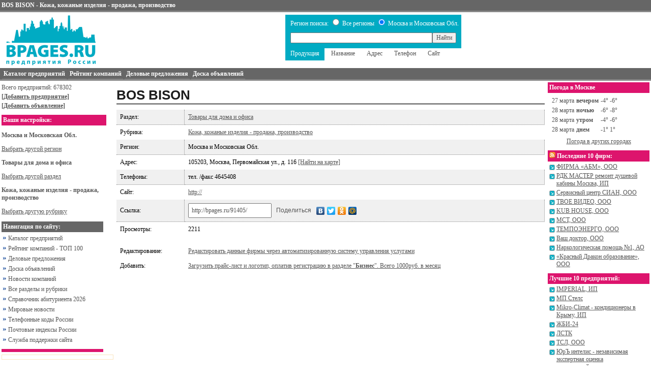

--- FILE ---
content_type: text/html; charset=windows-1251
request_url: https://bpages.ru/card/91405/
body_size: 17782
content:
<!DOCTYPE html PUBLIC "-//W3C//DTD XHTML 1.0 Transitional//EN" "http://www.w3.org/TR/xhtml1/DTD/xhtml1-transitional.dtd">
<html xmlns="http://www.w3.org/1999/xhtml">
<head>
    <title>BOS BISON - Кожа, кожаные изделия - продажа, производство - Каталог предприятий Bpages.ru</title>
    <meta http-equiv="Content-Type" content="text/html; charset=WINDOWS-1251"/>
    <meta name="viewport" content="width=device-width, initial-scale=1"/>
    <link rel="alternate" type="application/rss+xml" title="Новости и релизы компаний" href="https://bpages.ru/corpnews.rss"/>
    <link rel="alternate" type="application/rss+xml" title="Новые фирмы в каталоге" href="https://bpages.ru/newfirm.rss"/>
    <link rel="stylesheet" type="text/css" href="https://bpages.ru/style/style.css"/>
    <link rel="shortcut icon" href="https://bpages.ru/favicon.ico" type="image/x-icon"/>
    <meta name="robots" content="all"/>
    <meta name="description" content="Информация о BOS BISON в Москва и Московская Обл., Адрес 105203, Москва, Первомайская ул., д. 116, Телефоны тел. /факс 4645408"/>
    <meta name="keywords" content="BOS BISON, Кожа, кожаные изделия - продажа, производство, 105203, Москва, Первомайская ул., д. 116, тел. /факс 4645408"/>
    <base href='https://bpages.ru/'/>    <script type="text/javascript">
    function tab(e,id) {
        for(i = 0; i <= 4; i++) {document.getElementById("tab0"+i).className='';}
        e.className='selected';
        document.getElementById("set").value=id;
    }
    </script>
</head>
<body>

<nav id="menu0" style="display: none;">
    <div style="padding: 10px;">
    <div style='margin-top: 6px;'>Всего предприятий: 678302</div>
    <div style='margin-top: 6px;'><a href='https://bpages.ru/add.php' title='Добавить фирму в справочник'><strong>[Добавить предприятие]</strong></a></div>
    <div style='margin-top: 6px;'><a href='https://bpages.ru/do/add/' title='Добавить бесплатное объявление'><strong>[Добавить объявление]</strong></a></div>
    </div>
               <div style='background: #DD146D; color: #ffffff; font-weight: bold; padding: 3px;'>Ваши настройки:</div>
    <p><b>Москва и Московская Обл.</b>
    <div><a href="https://bpages.ru/regions.php">Выбрать другой регион</a></div>
    </p>
<p><b>Товары для дома и офиса</b>
    <div><a href="https://msk.bpages.ru/">Выбрать другой раздел</a></div>
    </p>
<p><b>Кожа, кожаные изделия - продажа, производство</b>
    <div><a href="https://msk.bpages.ru/cat/32/">Выбрать другую рубрику</a></div>
    </p>
    <div style='background: #666666; color: #ffffff; font-weight: bold; padding: 3px; margin-top: 10px;'>Навигация по сайту:</div>
    <ul id="mmenu0">
        <li><a href='https://bpages.ru/index.php'>Каталог предприятий</a></li>
        <li><a href='https://bpages.ru/top.php'>Рейтинг компаний - ТОП 100</a></li>
        <li><a href='https://bpages.ru/biz/'>Деловые предложения</a></li>
        <li><a href='https://bpages.ru/do/'>Доска объявлений</a></li>
        <li><a href='https://bpages.ru/corpnews/'>Новости компаний</a></li>
        <!--noindex-->
        <li><a href='https://bpages.ru/map.php'>Все разделы и рубрики</a></li>
        <!--/noindex-->
    
        <li><a href='https://student.bpages.ru'>Справочник абитуриента 2026</a></li>
        <li><a href='https://bpages.ru/news/'>Мировые новости</a></li>
        <li><a href='https://bpages.ru/telcode.php'>Телефонные коды России</a></li>
        <li><a href='https://index.bpages.ru'>Почтовые индексы России</a></li>
        <li><a href='https://bpages.ru/contacts.php'>Служба поддержки сайта</a></li>
    </ul>
</nav>
<div id="container">
<header>
    <div id="topmenu" style="background-color: #666666; color: white; padding: 3px; border-bottom: 3px solid #888888;"><strong>BOS BISON - Кожа, кожаные изделия - продажа, производство</strong></div>
    <div class="toggle-button" style="display: none;"></div>
    <div id="header-main">
        <div id="logo"><a href='https://bpages.ru/'><img src='https://bpages.ru/images/logo_b.gif' alt='Адреса и телефоны предприятий Москва и Московская Обл.' title='Адреса и телефоны предприятий Москва и Московская Обл.' border="0"/></a></div>
        <div>
            <form action="https://bpages.ru/search.php" method="post">
            <input type="hidden" name="set" id="set" value="4"/>
            <table cellpadding="0" cellspacing="0">
                <tr bgcolor='#00ABC3'>
                    <td style='color: #FFFFFF; padding: 5px 5px 0px 10px;'>
                        Регион поиска: 
                        <input type="radio" name="searchregion" value="all" /> Все регионы 
                        <input type="radio" name="searchregion" value="this" checked='checked'/> Москва и Московская Обл.                    </td>
                </tr>
                <tr bgcolor='#00ABC3'>
                    <td style='padding: 10px;'>
                        <div class="search_line">
                        <input type="text" name="keyword" maxlength="100" value="" class="search_keyword"/>
                        <input type="submit" value="Найти" class="button"/>
                        </div>
                    </td>
                </tr>
                <tr>
                    <td align='left'>
                        <ul id="tabs">
                            <li id="tab04" onclick="tab(this,4)" class='selected'>Продукция</li>
                            <li id="tab00" onclick="tab(this,0)">Название</li>
                            <li id="tab01" onclick="tab(this,1)">Адрес</li>
                            <li id="tab02" onclick="tab(this,2)">Телефон</li>
                            <li id="tab03" onclick="tab(this,3)">Сайт</li>
                        </ul>
                    </td>
                </tr>
            </table>
            </form>
        </div>
        <div class="banner">
	</div>
    </div>
</header>

<div id="menu">
    <ul>
        <li><a href='https://bpages.ru/catalog/'><span>Каталог предприятий</span></a></li>
        <li><a href='https://bpages.ru/top.php'><span>Рейтинг компаний</span></a></li>
        <li><a href='https://bpages.ru/biz/'><span>Деловые предложения</span></a></li>
        <li><a href='https://bpages.ru/do/'><span>Доска объявлений</span></a></li>
    </ul>
</div>

<div id="middle-wrap">
<div class="left_content">
           
           <div style='margin-top: 3px;'>Всего предприятий: 678302</div>
<div style='margin-top: 3px;'><a href='https://bpages.ru/add.php' title='Добавить фирму в справочник'><strong>[Добавить предприятие]</strong></a></div>
<div style='margin: 3px 0px 10px 0px;'><a href='https://bpages.ru/do/add/' title='Добавить бесплатное объявление'><strong>[Добавить объявление]</strong></a></div>
           
           <div style='background: #DD146D; color: #ffffff; font-weight: bold; padding: 3px; width: 200px;'>Ваши настройки:</div>
<p><b>Москва и Московская Обл.</b>
<div><a href="https://bpages.ru/regions.php">Выбрать другой регион</a></div>
</p>
<p><b>Товары для дома и офиса</b>
<div><a href="https://msk.bpages.ru/">Выбрать другой раздел</a></div>
</p>
<p><b>Кожа, кожаные изделия - продажа, производство</b>
<div><a href="https://msk.bpages.ru/cat/32/">Выбрать другую рубрику</a></div>
</p>

 <div id="ajaxcontentarea" style='width: 200px;'>
<div style='background: #666666; color: #ffffff; font-weight: bold; padding: 3px; margin-top: 10px;'>Навигация по сайту:</div>
<ul id="mmenu">
    <li><a href='https://bpages.ru/index.php'>Каталог предприятий</a></li>
    <li><a href='https://bpages.ru/top.php'>Рейтинг компаний - ТОП 100</a></li>
    <li><a href='https://bpages.ru/biz/'>Деловые предложения</a></li>
    <li><a href='https://bpages.ru/do/'>Доска объявлений</a></li>
    <li><a href='https://bpages.ru/corpnews/'>Новости компаний</a></li>
    <!--noindex-->
    <li><a href='https://bpages.ru/map.php'>Все разделы и рубрики</a></li>
    <!--/noindex-->

    <li><a href='https://student.bpages.ru'>Справочник абитуриента 2026</a></li>
    <li><a href='https://bpages.ru/news/'>Мировые новости</a></li>
    <li><a href='https://bpages.ru/telcode.php'>Телефонные коды России</a></li>
    <li><a href='https://index.bpages.ru'>Почтовые индексы России</a></li>
    <li><a href='https://bpages.ru/contacts.php'>Служба поддержки сайта</a></li>
</ul>
<!--noindex-->
<div style='background: #DD146D; color: #ffffff; font-weight: bold; padding: 3px; margin: 10px 0px 5px 0px;'></div>
<!-- Яндекс.Директ -->
<script type="text/javascript"><!--
yandex_partner_id = 14815;
yandex_site_bg_color = 'FFFFFF';
yandex_site_charset = 'windows-1251';
yandex_ad_format = 'direct';
yandex_font_size = 1;
yandex_direct_type = 'vertical';
yandex_direct_border_type = 'ad';
yandex_direct_limit = 1;
yandex_direct_header_bg_color = 'FEEAC7';
yandex_direct_bg_color = 'FFFFFF';
yandex_direct_border_color = 'FBE5C0';
yandex_direct_title_color = '00699B';
yandex_direct_url_color = '555555';
yandex_direct_all_color = '0000CC';
yandex_direct_text_color = '000000';
yandex_direct_hover_color = '0066FF';
yandex_direct_favicon = true;
document.write('<sc'+'ript type="text/javascript" src="https://an.yandex.ru/system/context.js"></sc'+'ript>');
//--></script>
<!--/noindex-->
     </div>


<div class='lefta'><script type="text/javascript">
<!--
var _acic={dataProvider:10};(function(){var e=document.createElement("script");e.type="text/javascript";e.async=true;e.src="https://www.acint.net/aci.js";var t=document.getElementsByTagName("script")[0];t.parentNode.insertBefore(e,t)})()
//-->
</script></div>
<script async="async" src="https://w.uptolike.com/widgets/v1/zp.js?pid=tl7ec85e9464fae1ed33b86b0cf63281bafb328fcf" type="text/javascript"></script>
</div>
<div id="content">

<div id='card' class="vcard">
<h1><span class="fn org">BOS BISON</span></h1><table width="100%" cellpadding="0" cellspacing="0">
<tr class="c">
    <td>Раздел:</td>
    <td><a href='http://msk.bpages.ru/cat/32/'>Товары для дома и офиса</a></td>
</tr>
<tr>
    <td>Рубрика:</td>
    <td><a href='http://msk.bpages.ru/cat/32/1043/'><span class="category">Кожа, кожаные изделия - продажа, производство</span></a></td>
</tr>
<tr class="c">
    <td>Регион:</td>
    <td>Москва и Московская Обл.</td>
</tr>
<tr>
    <td>Адрес:</td>
    <td><span class="adr">105203, Москва, Первомайская ул., д. 116</span> <noindex><a href='/onmap.php?id=91405'>[Найти на карте]</a></noindex></td>
</tr>
<tr class="c">
    <td>Телефоны:</td>
    <td><span class="tel">тел. /факс 4645408</span></td>
</tr>
<tr>
    <td>Сайт:</td>
    <td><noindex><a href='http://' target='_blank' class="url" rel='nofollow'>http://</a></noindex></td>
</tr>

<tr class="c">
<td>Ссылка:</td>
    <td>
        <input type="text" value="http://bpages.ru/91405/" style='width: 150px; padding: 5px;'>
<script type="text/javascript" src="//yandex.st/share/share.js" charset="utf-8"></script>
<div style='display: inline;' class="yashare-auto-init" data-yashareType="link" data-yashareQuickServices="yaru,vkontakte,facebook,twitter,odnoklassniki,moimir"></div>
    </td>
</tr>
<tr>
    <td>Просмотры:</td><td>2211</td>
</tr>
<tr>
    <td colspan='3'>
<!-- Yandex.RTB R-A-14815-2 -->
<div id="yandex_rtb_R-A-14815-2"></div>
<script type="text/javascript">
    (function(w, d, n, s, t) {
        w[n] = w[n] || [];
        w[n].push(function() {
            Ya.Context.AdvManager.render({
                blockId: "R-A-14815-2",
                renderTo: "yandex_rtb_R-A-14815-2",
                async: true
            });
        });
        t = d.getElementsByTagName("script")[0];
        s = d.createElement("script");
        s.type = "text/javascript";
        s.src = "//an.yandex.ru/system/context.js";
        s.async = true;
        t.parentNode.insertBefore(s, t);
    })(this, this.document, "yandexContextAsyncCallbacks");
</script>
</td>
</tr></tr>
<tr>
    <td>Редактирование:</td>
    <td>
        <noindex><a href='/panel/?do=new&cardid=91405&mail='>Редактировать данные фирмы через автоматизированную систему управления услугами</a></noindex>
    </td>
</tr>
<tr>
    <td>Добавить:</td>
    <td><a href='http://bpages.ru/pay.php#biz'>Загрузить прайс-лист и логотип, оплатив регистрацию в разделе "<b>Бизнес</b>". Всего 1000руб. в месяц</a></td>
</tr>
<tr>
    <td colspan=2>&nbsp;</td>
</tr>
</table>


</div>
    </div>
<div class="right_content">
<!--noindex-->
<!--<div style='text-align: Center'></div>-->
<!--/noindex-->

<div style='background: #DD146D; color: #ffffff; font-weight: bold; padding: 3px;'>Погода в Москве</div>
	<table style='margin: 5px;'>
<tr><td>27 марта</td><td><b>вечером</b></td><td>-4&deg; -6&deg;</td></tr>
<tr><td>28 марта</td><td><b>ночью</b></td><td>-6&deg; -8&deg;</td></tr>
<tr><td>28 марта</td><td><b>утром</b></td><td>-4&deg; -6&deg;</td></tr>
<tr><td>28 марта</td><td><b>днем</b></td><td>-1&deg; 1&deg;</td></tr>
</table>
<div style='margin: 0px 0px 10px 0px;'><center><a href='https://bpages.ru/weather/'>Погода в других городах</a></center></div>

<div style='background: #DD146D; color: #ffffff; font-weight: bold; padding: 3px;'><a href='/newfirm.rss' title='RSS-лента новых фирм' target='_blank'><img src='/images/rss.gif' alt=''/></a> Последние 10 фирм:</div>
<div class='c1'>
	<div><a href='http://bpages.ru/card/6735315/'>ФИРМА «АБМ», ООО</a></div>
	<div><a href='http://bpages.ru/card/6735312/'>РДК МАСТЕР ремонт душевой кабины Москва, ИП</a></div>
	<div><a href='http://bpages.ru/card/6735310/'>Сервисный центр СИАН, ООО</a></div>
	<div><a href='http://bpages.ru/card/6735309/'>ТВОЕ ВИДЕО, ООО</a></div>
	<div><a href='http://bpages.ru/card/6735306/'>KUB HOUSE, ООО</a></div>
	<div><a href='http://bpages.ru/card/6735305/'>МСТ, ООО</a></div>
	<div><a href='http://bpages.ru/card/6735304/'>ТЕМПОЭНЕРГО, ООО</a></div>
	<div><a href='http://bpages.ru/card/6735303/'>Ваш доктор, ООО</a></div>
	<div><a href='http://bpages.ru/card/6735302/'>Наркологическая помощь №1, АО</a></div>
	<div><a href='http://bpages.ru/card/6735291/'>«Красный Дракон образование», ООО</a></div>
</div>
<div style='background: #DD146D; color: #ffffff; font-weight: bold; padding: 3px; margin-top: 10px;'>Лучшие 10 предприятий:</div>
<div class='c1'>
	<div><a href='http://bpages.ru/card/6668586/'>IMPERIAL, ИП</a></div>
	<div><a href='http://bpages.ru/card/6676293/'>МП Стелс</a></div>
	<div><a href='http://bpages.ru/card/6686751/'>Mikro-Climat - кондиционеры в Крыму, ИП</a></div>
	<div><a href='http://bpages.ru/card/603644/'>ЖБИ-24</a></div>
	<div><a href='http://bpages.ru/card/6646704/'>ЛСТК</a></div>
	<div><a href='http://bpages.ru/card/604305/'>ТСЛ, ООО</a></div>
	<div><a href='http://bpages.ru/card/6684580/'>ЮрЪ интелис - независимая экспертная оценка</a></div>
	<div><a href='http://bpages.ru/card/6647496/'>ПАРТ-ТРЕЙД, ООО</a></div>
	<div><a href='http://bpages.ru/card/6666012/'>РемСтройСервис, ООО</a></div>
	<div><a href='http://bpages.ru/card/6640001/'>Интернет Магазин Фото Подарки (ваше фото на сувенирах)</a></div>
</div>
</div>
</div>

<div style="background-color: #666666; height: 2px; margin-top: 5px;"></div>
<footer>
    <div>
<!--noindex-->

<!-- begin of Top100 code -->

<script id="top100Counter" type="text/javascript" src="https://counter.rambler.ru/top100.jcn?1301779"></script>
<noscript>
<a href="https://top100.rambler.ru/navi/1301779/">
<img src="https://counter.rambler.ru/top100.cnt?1301779" alt="Rambler's Top100" border="0" width="88" height="31" />
</a>

</noscript>
<!-- end of Top100 code -->

<!--Openstat--><span id="openstat1092519"></span><script type="text/javascript">
var openstat = { counter: 1092519, image: 5041, next: openstat }; (function(d, t, p) {
var j = d.createElement(t); j.async = true; j.type = "text/javascript";
j.src = ("https:" == p ? "https:" : "http:") + "//openstat.net/cnt.js";
var s = d.getElementsByTagName(t)[0]; s.parentNode.insertBefore(j, s);
})(document, "script", document.location.protocol);
</script><!--/Openstat-->

       <!--/noindex-->
    </div>
    <div>
<div style="margin: 7px 3px 7px 3px;">
<a href="https://bpages.ru/terms.php" title="Регламент использования данного сайта">Пользовательское Соглашение</a> | 
<a href="https://bpages.ru/contacts.php" title="Контактная информация">Контакты</a> | 
<a href="https://bpages.ru/private_policy.php" title="Политика обработки персональных данных">Политика обработки персональных данных</a>
</div>
           
<div style="padding-bottom: 5px;">© 2007-2026 Справочник предприятий России Bpages.ru</div>
    </div>
    <div><!--noindex-->
<!--LiveInternet counter--><script type="text/javascript"><!--
document.write("<a href='https://www.liveinternet.ru/click;bpages_ru' "+
"target=_blank><img src='//counter.yadro.ru/hit;bpages_ru?t44.1;r"+
escape(document.referrer)+((typeof(screen)=="undefined")?"":
";s"+screen.width+"*"+screen.height+"*"+(screen.colorDepth?
screen.colorDepth:screen.pixelDepth))+";u"+escape(document.URL)+
";"+Math.random()+
"' alt='' title='LiveInternet' "+
"border='0' width='31' height='31'><\/a>")
//--></script><!--/LiveInternet-->

<!-- Rating@Mail.ru counter -->
<a href="https://top.mail.ru/jump?from=1253252"><img src="https://df.c1.b3.a1.top.mail.ru/counter?id=1253252;t=69" 
style="border:0;" height="31" width="38" alt="Рейтинг@Mail.ru" /></a>
<!-- //Rating@Mail.ru counter -->
    <!--/noindex--></div>
</footer>
</div>
</body>
<script type="text/javascript" src="//code.jquery.com/jquery-1.9.1.min.js"></script>
<script src="/js/slideout.min.js"></script>
<script>
    var slideout = new Slideout({'panel': document.getElementById('container'),'menu': document.getElementById('menu0'),'padding': 205,'tolerance': 70});
    document.querySelector('.toggle-button').addEventListener('click', function() {slideout.toggle();});
</script>
</html>

--- FILE ---
content_type: application/javascript;charset=utf-8
request_url: https://w.uptolike.com/widgets/v1/version.js?cb=cb__utl_cb_share_1769095692781730
body_size: 396
content:
cb__utl_cb_share_1769095692781730('1ea92d09c43527572b24fe052f11127b');